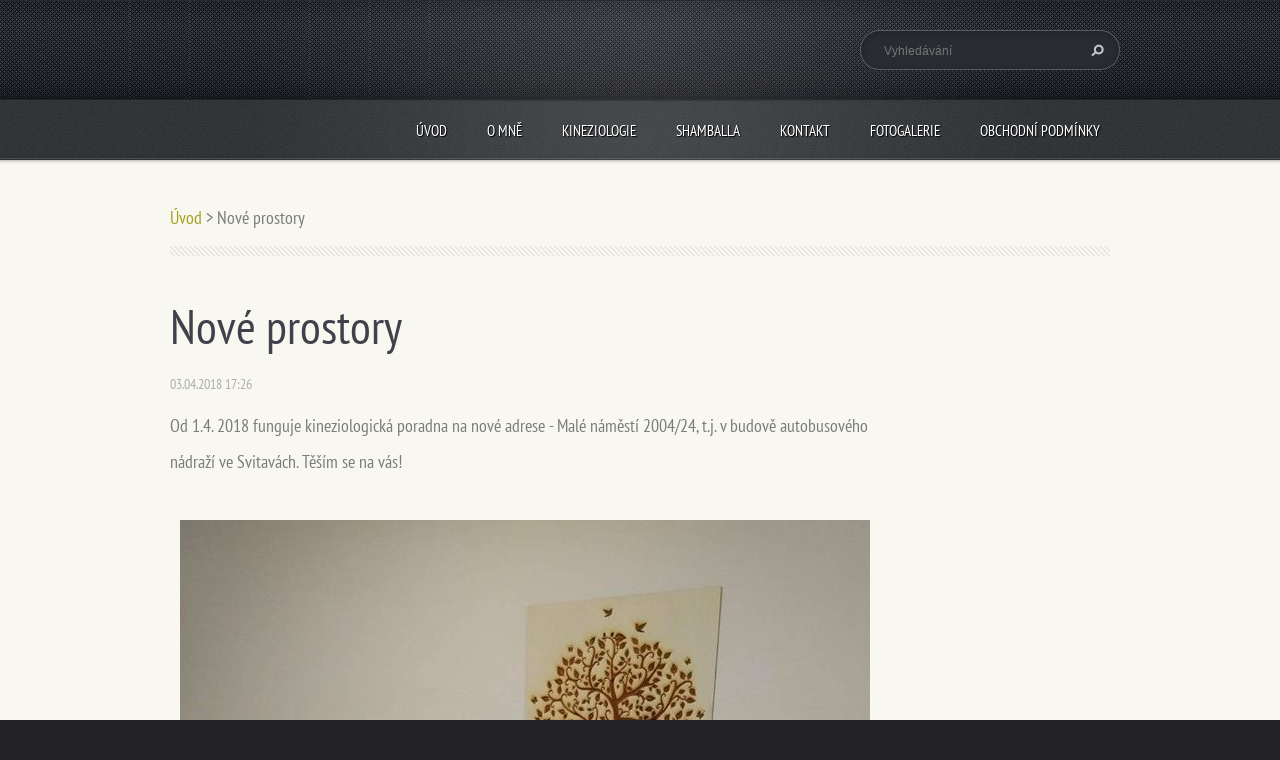

--- FILE ---
content_type: text/html; charset=UTF-8
request_url: https://www.exqui.cz/news/nove-prostory2/
body_size: 7683
content:
<!doctype html>
<!--[if lt IE 7]> <html class="lt-ie10 lt-ie9 lt-ie8 lt-ie7" lang="cs"> <![endif]-->
<!--[if IE 7]>    <html class="lt-ie10 lt-ie9 lt-ie8" lang="cs"> <![endif]-->
<!--[if IE 8]>    <html class="lt-ie10 lt-ie9" lang="cs"> <![endif]-->
<!--[if IE 9]>    <html class="lt-ie10" lang="cs"> <![endif]-->
<!--[if gt IE 9]><!-->
<html lang="cs">
<!--<![endif]-->
<head>
  <base href="https://www.exqui.cz/">
  <meta charset="utf-8">
  <meta name="description" content="">
  <meta name="keywords" content="">
  <meta name="generator" content="Webnode">
  <meta name="apple-mobile-web-app-capable" content="yes">
  <meta name="apple-mobile-web-app-status-bar-style" content="black">
  <meta name="format-detection" content="telephone=no">
    <link rel="icon" type="image/svg+xml" href="/favicon.svg" sizes="any">  <link rel="icon" type="image/svg+xml" href="/favicon16.svg" sizes="16x16">  <link rel="icon" href="/favicon.ico"><link rel="canonical" href="https://www.exqui.cz/news/nove-prostory2/">
<script type="text/javascript">(function(i,s,o,g,r,a,m){i['GoogleAnalyticsObject']=r;i[r]=i[r]||function(){
			(i[r].q=i[r].q||[]).push(arguments)},i[r].l=1*new Date();a=s.createElement(o),
			m=s.getElementsByTagName(o)[0];a.async=1;a.src=g;m.parentNode.insertBefore(a,m)
			})(window,document,'script','//www.google-analytics.com/analytics.js','ga');ga('create', 'UA-797705-6', 'auto',{"name":"wnd_header"});ga('wnd_header.set', 'dimension1', 'W1');ga('wnd_header.set', 'anonymizeIp', true);ga('wnd_header.send', 'pageview');var pageTrackerAllTrackEvent=function(category,action,opt_label,opt_value){ga('send', 'event', category, action, opt_label, opt_value)};</script>
  <link rel="alternate" type="application/rss+xml" href="https://exqui.cz/rss/all.xml" title="">
<!--[if lte IE 9]><style type="text/css">.cke_skin_webnode iframe {vertical-align: baseline !important;}</style><![endif]-->
  <meta http-equiv="X-UA-Compatible" content="IE=edge">
  <title>Nové prostory :: Mgr. Jitka Bártová - Kineziologie</title>
  <meta name="viewport" content="width=1100">
  <link rel="stylesheet" href="https://d11bh4d8fhuq47.cloudfront.net/_system/skins/v5/50001096/css/style.css">

				<script type="text/javascript">
				/* <![CDATA[ */
					
					if (typeof(RS_CFG) == 'undefined') RS_CFG = new Array();
					RS_CFG['staticServers'] = new Array('https://d11bh4d8fhuq47.cloudfront.net/');
					RS_CFG['skinServers'] = new Array('https://d11bh4d8fhuq47.cloudfront.net/');
					RS_CFG['filesPath'] = 'https://www.exqui.cz/_files/';
					RS_CFG['filesAWSS3Path'] = 'https://a8064f9cba.cbaul-cdnwnd.com/679677ca572944a41bf3ffdbc4c3eb52/';
					RS_CFG['lbClose'] = 'Zavřít';
					RS_CFG['skin'] = 'default';
					if (!RS_CFG['labels']) RS_CFG['labels'] = new Array();
					RS_CFG['systemName'] = 'Webnode';
						
					RS_CFG['responsiveLayout'] = 0;
					RS_CFG['mobileDevice'] = 0;
					RS_CFG['labels']['copyPasteSource'] = 'Více zde:';
					
				/* ]]> */
				</script><style type="text/css">/* <![CDATA[ */#ar9tmt01a2mnu {position: absolute;font-size: 13px !important;font-family: "Arial", helvetica, sans-serif !important;white-space: nowrap;z-index: 2147483647;-webkit-user-select: none;-khtml-user-select: none;-moz-user-select: none;-o-user-select: none;user-select: none;}#imlu05b3 {position: relative;top: -14px;}* html #imlu05b3 { top: -11px; }#imlu05b3 a { text-decoration: none !important; }#imlu05b3 a:hover { text-decoration: underline !important; }#ccac368dfkk6d7 {z-index: 2147483647;display: inline-block !important;font-size: 16px;padding: 7px 59px 9px 59px;background: transparent url(https://d11bh4d8fhuq47.cloudfront.net/img/footer/footerButtonWebnodeHover.png?ph=a8064f9cba) top left no-repeat;height: 18px;cursor: pointer;}* html #ccac368dfkk6d7 { height: 36px; }#ccac368dfkk6d7:hover { background: url(https://d11bh4d8fhuq47.cloudfront.net/img/footer/footerButtonWebnode.png?ph=a8064f9cba) top left no-repeat; }#b9126f1b83 { display: none; }#f853j111g {z-index: 3000;text-align: left !important;position: absolute;height: 88px;font-size: 13px !important;color: #ffffff !important;font-family: "Arial", helvetica, sans-serif !important;overflow: hidden;cursor: pointer;}#f853j111g a {color: #ffffff !important;}#ch997hi07178aa92 {color: #36322D !important;text-decoration: none !important;font-weight: bold !important;float: right;height: 31px;position: absolute;top: 19px;right: 15px;cursor: pointer;}#ejqjl221 { float: right; padding-right: 27px; display: block; line-height: 31px; height: 31px; background: url(https://d11bh4d8fhuq47.cloudfront.net/img/footer/footerButton.png?ph=a8064f9cba) top right no-repeat; white-space: nowrap; }#ab51ae868gl { position: relative; left: 1px; float: left; display: block; width: 15px; height: 31px; background: url(https://d11bh4d8fhuq47.cloudfront.net/img/footer/footerButton.png?ph=a8064f9cba) top left no-repeat; }#ch997hi07178aa92:hover { color: #36322D !important; text-decoration: none !important; }#ch997hi07178aa92:hover #ejqjl221 { background: url(https://d11bh4d8fhuq47.cloudfront.net/img/footer/footerButtonHover.png?ph=a8064f9cba) top right no-repeat; }#ch997hi07178aa92:hover #ab51ae868gl { background: url(https://d11bh4d8fhuq47.cloudfront.net/img/footer/footerButtonHover.png?ph=a8064f9cba) top left no-repeat; }#he2qju61lrif {padding-right: 11px;padding-right: 11px;float: right;height: 60px;padding-top: 18px;background: url(https://d11bh4d8fhuq47.cloudfront.net/img/footer/footerBubble.png?ph=a8064f9cba) top right no-repeat;}#j6f375d47k8 {float: left;width: 18px;height: 78px;background: url(https://d11bh4d8fhuq47.cloudfront.net/img/footer/footerBubble.png?ph=a8064f9cba) top left no-repeat;}* html #ccac368dfkk6d7 { filter: progid:DXImageTransform.Microsoft.AlphaImageLoader(src='https://d11bh4d8fhuq47.cloudfront.net/img/footer/footerButtonWebnode.png?ph=a8064f9cba'); background: transparent; }* html #ccac368dfkk6d7:hover { filter: progid:DXImageTransform.Microsoft.AlphaImageLoader(src='https://d11bh4d8fhuq47.cloudfront.net/img/footer/footerButtonWebnodeHover.png?ph=a8064f9cba'); background: transparent; }* html #he2qju61lrif { height: 78px; background-image: url(https://d11bh4d8fhuq47.cloudfront.net/img/footer/footerBubbleIE6.png?ph=a8064f9cba);  }* html #j6f375d47k8 { background-image: url(https://d11bh4d8fhuq47.cloudfront.net/img/footer/footerBubbleIE6.png?ph=a8064f9cba);  }* html #ejqjl221 { background-image: url(https://d11bh4d8fhuq47.cloudfront.net/img/footer/footerButtonIE6.png?ph=a8064f9cba); }* html #ab51ae868gl { background-image: url(https://d11bh4d8fhuq47.cloudfront.net/img/footer/footerButtonIE6.png?ph=a8064f9cba); }* html #ch997hi07178aa92:hover #rbcGrSigTryButtonRight { background-image: url(https://d11bh4d8fhuq47.cloudfront.net/img/footer/footerButtonHoverIE6.png?ph=a8064f9cba);  }* html #ch997hi07178aa92:hover #rbcGrSigTryButtonLeft { background-image: url(https://d11bh4d8fhuq47.cloudfront.net/img/footer/footerButtonHoverIE6.png?ph=a8064f9cba);  }/* ]]> */</style><script type="text/javascript" src="https://d11bh4d8fhuq47.cloudfront.net/_system/client/js/compressed/frontend.package.1-3-108.js?ph=a8064f9cba"></script><style type="text/css"></style></head>
<body><!-- div id="wrapper" -->
<div id="wrapper" class="GREEN">
   <!-- div id="header" -->
   <div id="header">
      <!-- div id="headerMain" -->
      <div id="headerMain">
            <!-- div id="headerMainContent" -->
            <div id="headerMainContent" class="clearfix">
                  <div id="logoZone">
                        <div id="logo"><a href="home/" title="Přejít na úvodní stránku."><span id="rbcSystemIdentifierLogo" style="visibility: hidden;">Mgr. Jitka Bártová - Kineziologie</span></a></div>                        <div id="moto"><span id="rbcCompanySlogan" class="rbcNoStyleSpan"></span></div>
                  </div>
                  <div class="fulltextFormWrapper">
                       
        <div id="fulltextForm">                
		<form action="/search/" method="get" id="fulltextSearch">       
                        <div class="clearfix">
                            <input id="fulltextSearchText" type="text" name="text" value="" placeholder="Vyhledávání">
                            <button id="fulltextSearchButton" type="submit" class="ir">Hledat</button>
                        </div>   
		</form>
        </div>  
		                  </div>
            </div>
            <!-- div id="headerMainContent" -->
      </div>
      <!-- div id="headerMain" -->
      <!-- div id="headerNav" -->
      <div id="headerNav">
          <!-- div id="headerNavContent" -->
          <div id="headerNavContent" class="clearfix">
               <div class="menuWrapper">
                    

    
		<ul class="menu">
	<li class="first">      
      <a href="/home/">         
      Úvod        
  </a>        
  </li>
	<li>      
      <a href="/o-mne/">         
      O mně        
  </a>        
  </li>
	<li>      
      <a href="/kineziologie/">         
      Kineziologie        
  </a>        
  </li>
	<li>      
      <a href="/shamballa/">         
      Shamballa        
  </a>        
  </li>
	<li>      
      <a href="/kontakt/">         
      Kontakt        
  </a>        
  </li>
	<li>      
      <a href="/fotogalerie/">         
      Fotogalerie        
  </a>        
  </li>
	<li class="last">      
      <a href="/obchodni-podminky/">         
      Obchodní podmínky        
  </a>        
  </li>
</ul>   

      <div class="clearfix"></div>     
					
               </div>
          </div>
          <!-- div id="headerNavContent" -->
      </div>
      <!-- div id="headerNav" -->
      <!-- div id="headerShadow" -->
      <div id="headerShadow">
      </div>
      <!-- div id="headerShadow" -->
   </div>
   <!-- div id="header" -->
   <!-- div id="main" -->
   <div id="main" role="main">
         <!-- div id="mainContent" -->
         <div id="mainContent" class="clearfix" >
             <!-- div class="column100" -->
             <div class="column100">
                 <div id="pageNavigator" class="rbcContentBlock">            <div id="navigator" class="widget widgetNavigator clearfix">             <a class="navFirstPage" href="/home/">Úvod</a>           <span> &gt; </span>             <span id="navCurrentPage">Nové prostory</span>             </div>      </div>             </div>
             <!-- div class="column100" -->
             <!-- div class="column75" -->
             <div class="column75">
                  
		       
             

      <div class="widget widgetArticlesDetial clearfix">
      
          <div class="widgetTitle"> 
              <h1>Nové prostory</h1>
          </div>   
                   
          <div class="widgetContent clearfix">
                
                <div class="wrapperDate">
                    03.04.2018 17:26
                </div>
                
                <div class="wrapperContent clearfix">                       
                    <p>Od 1.4. 2018 funguje kineziologická poradna na nové adrese - Malé náměstí 2004/24, t.j. v budově autobusového nádraží ve Svitavách. Těším se na vás!</p>
<p><img alt="" height="960" src="https://a8064f9cba.cbaul-cdnwnd.com/679677ca572944a41bf3ffdbc4c3eb52/200000200-a13ada2310/29598097_1895735377163413_2263030972489648803_n.jpg" width="720"><img alt="" height="960" src="https://a8064f9cba.cbaul-cdnwnd.com/679677ca572944a41bf3ffdbc4c3eb52/200000201-b9a8ebaa2b/29791554_1895737147163236_7387372444068795002_n.jpg" width="720"></p>
                                    
                </div>
                  
                   
                
                <div class="rbcBookmarks"><div id="rbcBookmarks200000105"></div></div>
		<script type="text/javascript">
			/* <![CDATA[ */
			Event.observe(window, 'load', function(){
				var bookmarks = '<div style=\"float:left;\"><div style=\"float:left;\"><iframe src=\"//www.facebook.com/plugins/like.php?href=https://www.exqui.cz/news/nove-prostory2/&amp;send=false&amp;layout=button_count&amp;width=155&amp;show_faces=false&amp;action=like&amp;colorscheme=light&amp;font&amp;height=21&amp;appId=397846014145828&amp;locale=cs_CZ\" scrolling=\"no\" frameborder=\"0\" style=\"border:none; overflow:hidden; width:155px; height:21px; position:relative; top:1px;\" allowtransparency=\"true\"></iframe></div><div style=\"float:left;\"><a href=\"https://twitter.com/share\" class=\"twitter-share-button\" data-count=\"horizontal\" data-via=\"webnode\" data-lang=\"en\">Tweet</a></div><script type=\"text/javascript\">(function() {var po = document.createElement(\'script\'); po.type = \'text/javascript\'; po.async = true;po.src = \'//platform.twitter.com/widgets.js\';var s = document.getElementsByTagName(\'script\')[0]; s.parentNode.insertBefore(po, s);})();'+'<'+'/scr'+'ipt></div> <div class=\"addthis_toolbox addthis_default_style\" style=\"float:left;\"><a class=\"addthis_counter addthis_pill_style\"></a></div> <script type=\"text/javascript\">(function() {var po = document.createElement(\'script\'); po.type = \'text/javascript\'; po.async = true;po.src = \'https://s7.addthis.com/js/250/addthis_widget.js#pubid=webnode\';var s = document.getElementsByTagName(\'script\')[0]; s.parentNode.insertBefore(po, s);})();'+'<'+'/scr'+'ipt><div style=\"clear:both;\"></div>';
				$('rbcBookmarks200000105').innerHTML = bookmarks;
				bookmarks.evalScripts();
			});
			/* ]]> */
		</script>
		                                              

                <div class="wrapperBacklink">
                      <a class="iconBack" href="archive/news/">Zpět</a>
                </div>                                   

          </div>     
    	
      </div>  
              

			
		             </div>
             <!-- div class="column75" -->
             <!-- div class="column25" -->
             <div class="column25">
                                               </div>
             <!-- div class="column25" -->
         </div>
         <!-- div id="mainContent" -->
   </div>
   <!-- div id="main" -->
   <!-- div id="footerCover" -->
   <div id="footerCover">
        <!-- div id="footerMain" -->
        <div id="footerMain">
                <!-- div id="footerMainContent" -->
                <div id="footerMainContent" class="footerColumns clearfix">
                      <div class="column33 footerColumn1">
                                               </div>
                      <div class="column33 footerColumn2">
                                               </div>
                      <div class="column33 footerColumn3">
                          
      <div class="widget widgetContact clearfix">              
		      
          <div class="widgetTitle"> 
              <h2>Kontakt</h2>
          </div>   
                   
          <div class="widgetContent clearfix">    
              <span class="contactCompany">Mgr. Jitka Bártová</span>
              <span class="contactAddress"></span>     
              <span class="contactPhone">     
      734 251 345     
	</span>  
              <span class="contactEmail">          									
      <a href="&#109;&#97;&#105;&#108;&#116;&#111;:&#106;&#105;&#116;&#107;&#97;&#46;&#98;&#97;&#114;&#116;&#111;&#118;&#97;&#45;&#107;&#105;&#110;&#101;&#122;&#105;&#111;&#108;&#111;&#103;&#105;&#101;&#64;&#97;&#116;&#108;&#97;&#115;&#46;&#99;&#122;"><span id="rbcContactEmail">&#106;&#105;&#116;&#107;&#97;&#46;&#98;&#97;&#114;&#116;&#111;&#118;&#97;&#45;&#107;&#105;&#110;&#101;&#122;&#105;&#111;&#108;&#111;&#103;&#105;&#101;&#64;&#97;&#116;&#108;&#97;&#115;&#46;&#99;&#122;</span></a> 
	</span>             
          </div>                         	
		    		
      </div>             
					
                                                  <!-- div id="lang" -->
                         <div id="lang">
                             <div id="languageSelect"></div>			
                         </div>
                         <!-- div id="lang" -->
                      </div>
                </div>
                <!-- div id="footerMainContent" -->
                <div id="footerMainContentShadowTop"><!-- --></div>
                <div id="footerMainContentShadowBottom"><!-- --></div>
        </div>
        <!-- div id="footerMain" -->
         <!-- div id="footerText" -->
         <div id="footerText" class="clearfix">
                <!-- div id="footerTextContent" -->
                <div id="footerTextContent" class="clearfix">
                          <div class="column50">
                                <!-- div id="copyright" -->
                                <div id="copyright">
                                    <span id="rbcFooterText" class="rbcNoStyleSpan">Jitka Voglová © 2016 Všechna práva vyhrazena.</span>                                </div>
                                <!-- div id="copyright" -->
                                <!-- div id="signature" -->
                                <div id="signature">
                                    <span class="rbcSignatureText"><a href="https://www.webnode.cz?utm_source=text&amp;utm_medium=footer&amp;utm_campaign=free3" rel="nofollow">Vytvořte si www stránky zdarma!</a><a id="ccac368dfkk6d7" href="https://www.webnode.cz?utm_source=button&amp;utm_medium=footer&amp;utm_campaign=free3" rel="nofollow"><span id="b9126f1b83">Webnode</span></a></span>                                </div>
                                <!-- div id="signature" -->
                          </div>
                          <div class="column50">
                                 <!-- div id="systemNav" -->
                                 <ul class="systemNav">
                                     <li class="homepage"><a href="home/" title="Přejít na úvodní stránku.">Úvodní stránka</a></li>
                                     <li class="sitemap"><a href="/sitemap/" title="Přejít na mapu stránek.">Mapa stránek</a></li>
                                     <li class="rss"><a href="/rss/" title="RSS kanály">RSS</a></li>
                                     <li class="print"><a href="#" onclick="window.print(); return false;" title="Vytisknout stránku">Tisk</a></li>
                                 </ul>
                                 <!-- div id="systemNav" -->
                          </div>
                </div>
                <!-- div id="footerTextContent" -->
         </div>
         <!-- div id="footerText" -->
   </div>
   <!-- div id="footerCover" -->
   <div id="illustration">
        <img src="https://d11bh4d8fhuq47.cloudfront.net/_system/skins/v5/50001096/img/illustration.png?ph=a8064f9cba" width="1" height="1" alt="">   </div>
</div>
<!-- div id="wrapper" -->
<script src="https://d11bh4d8fhuq47.cloudfront.net/_system/skins/v5/50001096/js/libs/jquery-1.7.1.min.js"></script>
<script type="text/javascript">
  jQuery.noConflict();
  var wnTplSettings = {};
  wnTplSettings.photogallerySlideshowStop  = 'Pozastavit prezentaci';
  wnTplSettings.photogallerySlideshowStart = 'Spustit prezentaci';
</script>
<script src="https://d11bh4d8fhuq47.cloudfront.net/_system/skins/v5/50001096/js/script.js"></script>
<div id="rbcFooterHtml"></div><div style="display: none;" id="ar9tmt01a2mnu"><span id="imlu05b3">&nbsp;</span></div><div id="f853j111g" style="display: none;"><a href="https://www.webnode.cz?utm_source=window&amp;utm_medium=footer&amp;utm_campaign=free3" rel="nofollow"><div id="j6f375d47k8"><!-- / --></div><div id="he2qju61lrif"><div><strong id="g11cflr20h3">Vytvořte si vlastní web zdarma!</strong><br /><span id="cdgejd61u5">Moderní webové stránky za 5 minut</span></div><span id="ch997hi07178aa92"><span id="ab51ae868gl"><!-- / --></span><span id="ejqjl221">Vyzkoušet</span></span></div></a></div><script type="text/javascript">/* <![CDATA[ */var amdgq1c2a = {sig: $('ar9tmt01a2mnu'),prefix: $('imlu05b3'),btn : $('ccac368dfkk6d7'),win : $('f853j111g'),winLeft : $('j6f375d47k8'),winLeftT : $('gn5i4dcg'),winLeftB : $('ah928bal3'),winRght : $('he2qju61lrif'),winRghtT : $('bufv809bk1'),winRghtB : $('adluoogo2'),tryBtn : $('ch997hi07178aa92'),tryLeft : $('ab51ae868gl'),tryRght : $('ejqjl221'),text : $('cdgejd61u5'),title : $('g11cflr20h3')};amdgq1c2a.sig.appendChild(amdgq1c2a.btn);var h3am5eav2a2f=0,e96vbbp3599=0,jor66o1=0,a24i29b39ecd,gb3f6eg21f9=$$('.rbcSignatureText')[0],sibwvh1c=false,ha7ged262iot;function d7lalnm12b3f99(){if (!sibwvh1c && pageTrackerAllTrackEvent){pageTrackerAllTrackEvent('Signature','Window show - web',amdgq1c2a.sig.getElementsByTagName('a')[0].innerHTML);sibwvh1c=true;}amdgq1c2a.win.show();jor66o1=amdgq1c2a.tryLeft.offsetWidth+amdgq1c2a.tryRght.offsetWidth+1;amdgq1c2a.tryBtn.style.width=parseInt(jor66o1)+'px';amdgq1c2a.text.parentNode.style.width = '';amdgq1c2a.winRght.style.width=parseInt(20+jor66o1+Math.max(amdgq1c2a.text.offsetWidth,amdgq1c2a.title.offsetWidth))+'px';amdgq1c2a.win.style.width=parseInt(amdgq1c2a.winLeft.offsetWidth+amdgq1c2a.winRght.offsetWidth)+'px';var wl=amdgq1c2a.sig.offsetLeft+amdgq1c2a.btn.offsetLeft+amdgq1c2a.btn.offsetWidth-amdgq1c2a.win.offsetWidth+12;if (wl<10){wl=10;}amdgq1c2a.win.style.left=parseInt(wl)+'px';amdgq1c2a.win.style.top=parseInt(e96vbbp3599-amdgq1c2a.win.offsetHeight)+'px';clearTimeout(a24i29b39ecd);}function c5vduh816qq40(){a24i29b39ecd=setTimeout('amdgq1c2a.win.hide()',1000);}function clec5le1k(){var ph = RubicusFrontendIns.photoDetailHandler.lightboxFixed?document.getElementsByTagName('body')[0].offsetHeight/2:RubicusFrontendIns.getPageSize().pageHeight;amdgq1c2a.sig.show();h3am5eav2a2f=0;e96vbbp3599=0;if (gb3f6eg21f9&&gb3f6eg21f9.offsetParent){var obj=gb3f6eg21f9;do{h3am5eav2a2f+=obj.offsetLeft;e96vbbp3599+=obj.offsetTop;} while (obj = obj.offsetParent);}if ($('rbcFooterText')){amdgq1c2a.sig.style.color = $('rbcFooterText').getStyle('color');amdgq1c2a.sig.getElementsByTagName('a')[0].style.color = $('rbcFooterText').getStyle('color');}amdgq1c2a.sig.style.width=parseInt(amdgq1c2a.prefix.offsetWidth+amdgq1c2a.btn.offsetWidth)+'px';if (h3am5eav2a2f<0||h3am5eav2a2f>document.body.offsetWidth){h3am5eav2a2f=(document.body.offsetWidth-amdgq1c2a.sig.offsetWidth)/2;}if (h3am5eav2a2f>(document.body.offsetWidth*0.55)){amdgq1c2a.sig.style.left=parseInt(h3am5eav2a2f+(gb3f6eg21f9?gb3f6eg21f9.offsetWidth:0)-amdgq1c2a.sig.offsetWidth)+'px';}else{amdgq1c2a.sig.style.left=parseInt(h3am5eav2a2f)+'px';}if (e96vbbp3599<=0 || RubicusFrontendIns.photoDetailHandler.lightboxFixed){e96vbbp3599=ph-5-amdgq1c2a.sig.offsetHeight;}amdgq1c2a.sig.style.top=parseInt(e96vbbp3599-5)+'px';}function d81a75c4rn(){if (ha7ged262iot){clearTimeout(ha7ged262iot);}ha7ged262iot = setTimeout('clec5le1k()', 10);}Event.observe(window,'load',function(){if (amdgq1c2a.win&&amdgq1c2a.btn){if (gb3f6eg21f9){if (gb3f6eg21f9.getElementsByTagName("a").length > 0){amdgq1c2a.prefix.innerHTML = gb3f6eg21f9.innerHTML + '&nbsp;';}else{amdgq1c2a.prefix.innerHTML = '<a href="https://www.webnode.cz?utm_source=text&amp;utm_medium=footer&amp;utm_content=cz-web-0&amp;utm_campaign=signature" rel="nofollow">'+gb3f6eg21f9.innerHTML + '</a>&nbsp;';}gb3f6eg21f9.style.visibility='hidden';}else{if (pageTrackerAllTrackEvent){pageTrackerAllTrackEvent('Signature','Missing rbcSignatureText','www.exqui.cz');}}clec5le1k();setTimeout(clec5le1k, 500);setTimeout(clec5le1k, 1000);setTimeout(clec5le1k, 5000);Event.observe(amdgq1c2a.btn,'mouseover',d7lalnm12b3f99);Event.observe(amdgq1c2a.win,'mouseover',d7lalnm12b3f99);Event.observe(amdgq1c2a.btn,'mouseout',c5vduh816qq40);Event.observe(amdgq1c2a.win,'mouseout',c5vduh816qq40);Event.observe(amdgq1c2a.win,'click',function(){if (pageTrackerAllTrackEvent){pageTrackerAllTrackEvent('Signature','Window click - web','Vytvořte si vlastní web zdarma!',0);}document/*xc3br1mwkf3*/.location.href='https://www.webnode.cz?utm_source=window&utm_medium=footer&utm_content=cz-web-0&utm_campaign=signature';});Event.observe(window, 'resize', d81a75c4rn);Event.observe(document.body, 'resize', d81a75c4rn);RubicusFrontendIns.addObserver({onResize: d81a75c4rn});RubicusFrontendIns.addObserver({onContentChange: d81a75c4rn});RubicusFrontendIns.addObserver({onLightboxUpdate: clec5le1k});Event.observe(amdgq1c2a.btn, 'click', function(){if (pageTrackerAllTrackEvent){pageTrackerAllTrackEvent('Signature','Button click - web',amdgq1c2a.sig.getElementsByTagName('a')[0].innerHTML);}});Event.observe(amdgq1c2a.tryBtn, 'click', function(){if (pageTrackerAllTrackEvent){pageTrackerAllTrackEvent('Signature','Try Button click - web','Vytvořte si vlastní web zdarma!',0);}});}});RubicusFrontendIns.addFileToPreload('https://d11bh4d8fhuq47.cloudfront.net/img/footer/footerButtonWebnode.png?ph=a8064f9cba');RubicusFrontendIns.addFileToPreload('https://d11bh4d8fhuq47.cloudfront.net/img/footer/footerButton.png?ph=a8064f9cba');RubicusFrontendIns.addFileToPreload('https://d11bh4d8fhuq47.cloudfront.net/img/footer/footerButtonHover.png?ph=a8064f9cba');RubicusFrontendIns.addFileToPreload('https://d11bh4d8fhuq47.cloudfront.net/img/footer/footerBubble.png?ph=a8064f9cba');if (Prototype.Browser.IE){RubicusFrontendIns.addFileToPreload('https://d11bh4d8fhuq47.cloudfront.net/img/footer/footerBubbleIE6.png?ph=a8064f9cba');RubicusFrontendIns.addFileToPreload('https://d11bh4d8fhuq47.cloudfront.net/img/footer/footerButtonHoverIE6.png?ph=a8064f9cba');}RubicusFrontendIns.copyLink = 'https://www.webnode.cz';RS_CFG['labels']['copyPasteBackLink'] = 'Vytvořte si vlastní stránky zdarma:';/* ]]> */</script><script type="text/javascript">var keenTrackerCmsTrackEvent=function(id){if(typeof _jsTracker=="undefined" || !_jsTracker){return false;};try{var name=_keenEvents[id];var keenEvent={user:{u:_keenData.u,p:_keenData.p,lc:_keenData.lc,t:_keenData.t},action:{identifier:id,name:name,category:'cms',platform:'WND1',version:'2.1.157'},browser:{url:location.href,ua:navigator.userAgent,referer_url:document.referrer,resolution:screen.width+'x'+screen.height,ip:'18.224.228.124'}};_jsTracker.jsonpSubmit('PROD',keenEvent,function(err,res){});}catch(err){console.log(err)};};</script></body>
</html>
